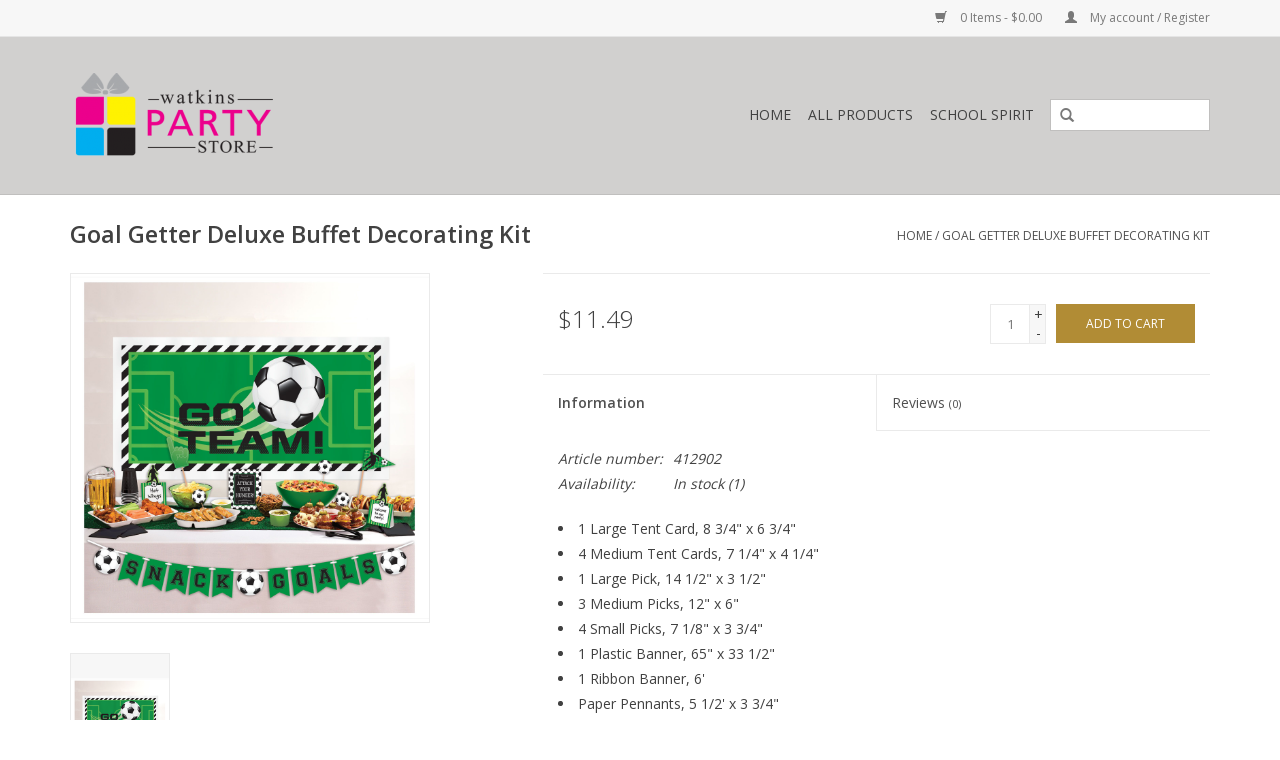

--- FILE ---
content_type: text/html;charset=utf-8
request_url: https://www.watkinspartystore.com/goal-getter-deluxe-buffet-decorating-kit.html
body_size: 6169
content:
<!DOCTYPE html>
<html lang="us">
  <head>
    <meta charset="utf-8"/>
<!-- [START] 'blocks/head.rain' -->
<!--

  (c) 2008-2026 Lightspeed Netherlands B.V.
  http://www.lightspeedhq.com
  Generated: 22-01-2026 @ 09:05:01

-->
<link rel="canonical" href="https://www.watkinspartystore.com/goal-getter-deluxe-buffet-decorating-kit.html"/>
<link rel="alternate" href="https://www.watkinspartystore.com/index.rss" type="application/rss+xml" title="New products"/>
<meta name="robots" content="noodp,noydir"/>
<meta property="og:url" content="https://www.watkinspartystore.com/goal-getter-deluxe-buffet-decorating-kit.html?source=facebook"/>
<meta property="og:site_name" content="Watkins Party Store"/>
<meta property="og:title" content="Goal Getter Deluxe Buffet Decorating Kit"/>
<meta property="og:description" content="1 Large Tent Card, 8 3/4&quot; x 6 3/4&quot; 4 Medium Tent Cards, 7 1/4&quot; x 4 1/4&quot; 1 Large Pick, 14 1/2&quot; x 3 1/2&quot; 3 Medium Picks, 12&quot; x 6&quot; 4 Small Picks, 7 1/8&quot; x 3 3/4&quot; 1"/>
<meta property="og:image" content="https://cdn.shoplightspeed.com/shops/609395/files/35012430/goal-getter-deluxe-buffet-decorating-kit.jpg"/>
<!--[if lt IE 9]>
<script src="https://cdn.shoplightspeed.com/assets/html5shiv.js?2025-02-20"></script>
<![endif]-->
<!-- [END] 'blocks/head.rain' -->
    <title>Goal Getter Deluxe Buffet Decorating Kit - Watkins Party Store</title>
    <meta name="description" content="1 Large Tent Card, 8 3/4&quot; x 6 3/4&quot; 4 Medium Tent Cards, 7 1/4&quot; x 4 1/4&quot; 1 Large Pick, 14 1/2&quot; x 3 1/2&quot; 3 Medium Picks, 12&quot; x 6&quot; 4 Small Picks, 7 1/8&quot; x 3 3/4&quot; 1" />
    <meta name="keywords" content="Goal, Getter, Deluxe, Buffet, Decorating, Kit, Party Supplies, Costumes, LDS products, Church of Jesus Christ of Latter Day Saints, School, party, wedding, gender reveal, birthday party, kids party, adult party, theme party, event, party decorations" />
    <meta http-equiv="X-UA-Compatible" content="IE=edge,chrome=1">
    <meta name="viewport" content="width=device-width, initial-scale=1.0">
    <meta name="apple-mobile-web-app-capable" content="yes">
    <meta name="apple-mobile-web-app-status-bar-style" content="black">
    <meta property="fb:app_id" content="966242223397117"/>


    <link rel="shortcut icon" href="https://cdn.shoplightspeed.com/shops/609395/themes/7887/assets/favicon.ico?20200122172008" type="image/x-icon" />
    <link href='//fonts.googleapis.com/css?family=Open%20Sans:400,300,600' rel='stylesheet' type='text/css'>
    <link href='//fonts.googleapis.com/css?family=Open%20Sans:400,300,600' rel='stylesheet' type='text/css'>
    <link rel="shortcut icon" href="https://cdn.shoplightspeed.com/shops/609395/themes/7887/assets/favicon.ico?20200122172008" type="image/x-icon" /> 
    <link rel="stylesheet" href="https://cdn.shoplightspeed.com/shops/609395/themes/7887/assets/bootstrap.css?20230726220810" />
    <link rel="stylesheet" href="https://cdn.shoplightspeed.com/shops/609395/themes/7887/assets/style.css?20230726220810" />    
    <link rel="stylesheet" href="https://cdn.shoplightspeed.com/shops/609395/themes/7887/assets/settings.css?20230726220810" />  
    <link rel="stylesheet" href="https://cdn.shoplightspeed.com/assets/gui-2-0.css?2025-02-20" />
    <link rel="stylesheet" href="https://cdn.shoplightspeed.com/assets/gui-responsive-2-0.css?2025-02-20" />   
    <link rel="stylesheet" href="https://cdn.shoplightspeed.com/shops/609395/themes/7887/assets/custom.css?20230726220810" />
    <script src="https://cdn.shoplightspeed.com/assets/jquery-1-9-1.js?2025-02-20"></script>
    <script src="https://cdn.shoplightspeed.com/assets/jquery-ui-1-10-1.js?2025-02-20"></script>
   
    <script type="text/javascript" src="https://cdn.shoplightspeed.com/shops/609395/themes/7887/assets/global.js?20230726220810"></script>

    <script type="text/javascript" src="https://cdn.shoplightspeed.com/shops/609395/themes/7887/assets/jcarousel.js?20230726220810"></script>
    <script type="text/javascript" src="https://cdn.shoplightspeed.com/assets/gui.js?2025-02-20"></script>
    <script type="text/javascript" src="https://cdn.shoplightspeed.com/assets/gui-responsive-2-0.js?2025-02-20"></script>
    <script type='text/javascript' src='//platform-api.sharethis.com/js/sharethis.js#property=58ff075da9dabe0012b03331&product=inline-share-buttons' async='async'></script>  
        
    <!--[if lt IE 9]>
    <link rel="stylesheet" href="https://cdn.shoplightspeed.com/shops/609395/themes/7887/assets/style-ie.css?20230726220810" />
    <![endif]-->
  </head>
  <body>  
    <header>
      <div class="topnav">
        <div class="container">
                    <div class="right">
            <a href="https://www.watkinspartystore.com/cart/" title="Cart" class="cart"> 
              <span class="glyphicon glyphicon-shopping-cart"></span>
              0 Items - $0.00
            </a>
            <a href="https://www.watkinspartystore.com/account/" title="My account" class="my-account">
              <span class="glyphicon glyphicon-user"></span>
                            My account / Register
                          </a>
          </div>
        </div>
      </div>
      <div class="navigation container">
        <div class="align">
          <ul class="burger">
            <img src="https://cdn.shoplightspeed.com/shops/609395/themes/7887/assets/hamburger.png?20230726220810" width="32" height="32" alt="Menu">
          </ul>
          <div class="vertical logo">
            <a href="https://www.watkinspartystore.com/" title="Watkins Party Store">
              <img src="https://cdn.shoplightspeed.com/shops/609395/themes/7887/assets/logo.png?20200122172008" alt="Watkins Party Store" />
            </a>
          </div>
          <nav class="nonbounce desktop vertical">
            <form action="https://www.watkinspartystore.com/search/" method="get" id="formSearch">
              <input type="text" name="q" autocomplete="off"  value=""/>
              <span onclick="$('#formSearch').submit();" title="Search" class="glyphicon glyphicon-search"></span>
            </form>            
            <ul>
              <li class="item home ">
                <a class="itemLink" href="https://www.watkinspartystore.com/">Home</a>
              </li>
                            <li class="item sub">
                <a class="itemLink" href="https://www.watkinspartystore.com/all-products/" title="All Products">All Products</a>
                                <span class="glyphicon glyphicon-play"></span>
                <ul class="subnav">
                                    <li class="subitem">
                    <a class="subitemLink" href="https://www.watkinspartystore.com/all-products/party-themes/" title="Party Themes">Party Themes</a>
                                        <ul class="subnav">
                                            <li class="subitem">
                        <a class="subitemLink" href="https://www.watkinspartystore.com/all-products/party-themes/carnival/" title="Carnival">Carnival</a>
                      </li>
                                            <li class="subitem">
                        <a class="subitemLink" href="https://www.watkinspartystore.com/all-products/party-themes/fiesta/" title="Fiesta">Fiesta</a>
                      </li>
                                            <li class="subitem">
                        <a class="subitemLink" href="https://www.watkinspartystore.com/all-products/party-themes/graduation/" title="Graduation">Graduation</a>
                      </li>
                                            <li class="subitem">
                        <a class="subitemLink" href="https://www.watkinspartystore.com/all-products/party-themes/harry-potter/" title="Harry Potter">Harry Potter</a>
                      </li>
                                            <li class="subitem">
                        <a class="subitemLink" href="https://www.watkinspartystore.com/all-products/party-themes/international/" title="International">International</a>
                      </li>
                                            <li class="subitem">
                        <a class="subitemLink" href="https://www.watkinspartystore.com/all-products/party-themes/luau/" title="Luau">Luau</a>
                      </li>
                                            <li class="subitem">
                        <a class="subitemLink" href="https://www.watkinspartystore.com/all-products/party-themes/mardi-gras/" title="Mardi Gras">Mardi Gras</a>
                      </li>
                                            <li class="subitem">
                        <a class="subitemLink" href="https://www.watkinspartystore.com/all-products/party-themes/over-the-hill/" title="Over the Hill">Over the Hill</a>
                      </li>
                                            <li class="subitem">
                        <a class="subitemLink" href="https://www.watkinspartystore.com/all-products/party-themes/pirate/" title="Pirate">Pirate</a>
                      </li>
                                            <li class="subitem">
                        <a class="subitemLink" href="https://www.watkinspartystore.com/all-products/party-themes/racing/" title="Racing">Racing</a>
                      </li>
                                            <li class="subitem">
                        <a class="subitemLink" href="https://www.watkinspartystore.com/all-products/party-themes/retirement/" title="Retirement">Retirement</a>
                      </li>
                                            <li class="subitem">
                        <a class="subitemLink" href="https://www.watkinspartystore.com/all-products/party-themes/sports/" title="Sports">Sports</a>
                      </li>
                                            <li class="subitem">
                        <a class="subitemLink" href="https://www.watkinspartystore.com/all-products/party-themes/western/" title="Western">Western</a>
                      </li>
                                            <li class="subitem">
                        <a class="subitemLink" href="https://www.watkinspartystore.com/all-products/party-themes/baby-shark/" title="Baby Shark">Baby Shark</a>
                      </li>
                                          </ul>
                                      </li>
                                    <li class="subitem">
                    <a class="subitemLink" href="https://www.watkinspartystore.com/all-products/birthday/" title="Birthday">Birthday</a>
                                        <ul class="subnav">
                                            <li class="subitem">
                        <a class="subitemLink" href="https://www.watkinspartystore.com/all-products/birthday/adult/" title="Adult">Adult</a>
                      </li>
                                            <li class="subitem">
                        <a class="subitemLink" href="https://www.watkinspartystore.com/all-products/birthday/boy/" title="Boy">Boy</a>
                      </li>
                                            <li class="subitem">
                        <a class="subitemLink" href="https://www.watkinspartystore.com/all-products/birthday/generic/" title="Generic">Generic</a>
                      </li>
                                            <li class="subitem">
                        <a class="subitemLink" href="https://www.watkinspartystore.com/all-products/birthday/girl/" title="Girl">Girl</a>
                      </li>
                                            <li class="subitem">
                        <a class="subitemLink" href="https://www.watkinspartystore.com/all-products/birthday/baby-1st/" title="Baby 1st">Baby 1st</a>
                      </li>
                                          </ul>
                                      </li>
                                    <li class="subitem">
                    <a class="subitemLink" href="https://www.watkinspartystore.com/all-products/cake-treat-supplies/" title="Cake &amp; Treat Supplies">Cake &amp; Treat Supplies</a>
                                        <ul class="subnav">
                                            <li class="subitem">
                        <a class="subitemLink" href="https://www.watkinspartystore.com/all-products/cake-treat-supplies/candles/" title="Candles">Candles</a>
                      </li>
                                            <li class="subitem">
                        <a class="subitemLink" href="https://www.watkinspartystore.com/all-products/cake-treat-supplies/cupcake-supplies/" title="Cupcake Supplies">Cupcake Supplies</a>
                      </li>
                                            <li class="subitem">
                        <a class="subitemLink" href="https://www.watkinspartystore.com/all-products/cake-treat-supplies/doilies/" title="Doilies">Doilies</a>
                      </li>
                                            <li class="subitem">
                        <a class="subitemLink" href="https://www.watkinspartystore.com/all-products/cake-treat-supplies/treat-cups/" title="Treat Cups">Treat Cups</a>
                      </li>
                                          </ul>
                                      </li>
                                    <li class="subitem">
                    <a class="subitemLink" href="https://www.watkinspartystore.com/all-products/paperware/" title="Paperware">Paperware</a>
                                        <ul class="subnav">
                                            <li class="subitem">
                        <a class="subitemLink" href="https://www.watkinspartystore.com/all-products/paperware/blues/" title="Blues">Blues</a>
                      </li>
                                            <li class="subitem">
                        <a class="subitemLink" href="https://www.watkinspartystore.com/all-products/paperware/greens/" title="Greens">Greens</a>
                      </li>
                                            <li class="subitem">
                        <a class="subitemLink" href="https://www.watkinspartystore.com/all-products/paperware/metallics/" title="Metallics">Metallics</a>
                      </li>
                                            <li class="subitem">
                        <a class="subitemLink" href="https://www.watkinspartystore.com/all-products/paperware/neutrals-black-white-ivory-brown/" title="Neutrals - Black, White, Ivory, Brown">Neutrals - Black, White, Ivory, Brown</a>
                      </li>
                                            <li class="subitem">
                        <a class="subitemLink" href="https://www.watkinspartystore.com/all-products/paperware/picnic/" title="Picnic">Picnic</a>
                      </li>
                                            <li class="subitem">
                        <a class="subitemLink" href="https://www.watkinspartystore.com/all-products/paperware/pinks-purples/" title="Pinks, Purples">Pinks, Purples</a>
                      </li>
                                            <li class="subitem">
                        <a class="subitemLink" href="https://www.watkinspartystore.com/all-products/paperware/reds-oranges/" title="Reds, Oranges">Reds, Oranges</a>
                      </li>
                                            <li class="subitem">
                        <a class="subitemLink" href="https://www.watkinspartystore.com/all-products/paperware/yellows/" title="Yellows">Yellows</a>
                      </li>
                                            <li class="subitem">
                        <a class="subitemLink" href="https://www.watkinspartystore.com/all-products/paperware/multicolor/" title="Multicolor">Multicolor</a>
                      </li>
                                          </ul>
                                      </li>
                                    <li class="subitem">
                    <a class="subitemLink" href="https://www.watkinspartystore.com/all-products/baby-shower/" title="Baby Shower">Baby Shower</a>
                                        <ul class="subnav">
                                            <li class="subitem">
                        <a class="subitemLink" href="https://www.watkinspartystore.com/all-products/baby-shower/deer-little-one/" title="Deer Little One">Deer Little One</a>
                      </li>
                                            <li class="subitem">
                        <a class="subitemLink" href="https://www.watkinspartystore.com/all-products/baby-shower/safari/" title="Safari">Safari</a>
                      </li>
                                          </ul>
                                      </li>
                                    <li class="subitem">
                    <a class="subitemLink" href="https://www.watkinspartystore.com/all-products/holidays/" title="Holidays">Holidays</a>
                                        <ul class="subnav">
                                            <li class="subitem">
                        <a class="subitemLink" href="https://www.watkinspartystore.com/all-products/holidays/christmas/" title="CHRISTMAS">CHRISTMAS</a>
                      </li>
                                            <li class="subitem">
                        <a class="subitemLink" href="https://www.watkinspartystore.com/all-products/holidays/easter/" title="EASTER">EASTER</a>
                      </li>
                                            <li class="subitem">
                        <a class="subitemLink" href="https://www.watkinspartystore.com/all-products/holidays/halloween/" title="HALLOWEEN">HALLOWEEN</a>
                      </li>
                                            <li class="subitem">
                        <a class="subitemLink" href="https://www.watkinspartystore.com/all-products/holidays/new-years/" title="NEW YEAR&#039;S">NEW YEAR&#039;S</a>
                      </li>
                                            <li class="subitem">
                        <a class="subitemLink" href="https://www.watkinspartystore.com/all-products/holidays/patriotic/" title="PATRIOTIC">PATRIOTIC</a>
                      </li>
                                            <li class="subitem">
                        <a class="subitemLink" href="https://www.watkinspartystore.com/all-products/holidays/st-patricks/" title="ST PATRICK&#039;S">ST PATRICK&#039;S</a>
                      </li>
                                            <li class="subitem">
                        <a class="subitemLink" href="https://www.watkinspartystore.com/all-products/holidays/summer/" title="SUMMER">SUMMER</a>
                      </li>
                                            <li class="subitem">
                        <a class="subitemLink" href="https://www.watkinspartystore.com/all-products/holidays/thanksgiving/" title="THANKSGIVING">THANKSGIVING</a>
                      </li>
                                            <li class="subitem">
                        <a class="subitemLink" href="https://www.watkinspartystore.com/all-products/holidays/valentines/" title="VALENTINE&#039;S">VALENTINE&#039;S</a>
                      </li>
                                          </ul>
                                      </li>
                                    <li class="subitem">
                    <a class="subitemLink" href="https://www.watkinspartystore.com/all-products/wedding-anniversary/" title="Wedding &amp; Anniversary">Wedding &amp; Anniversary</a>
                                        <ul class="subnav">
                                            <li class="subitem">
                        <a class="subitemLink" href="https://www.watkinspartystore.com/all-products/wedding-anniversary/anniversary/" title="Anniversary">Anniversary</a>
                      </li>
                                            <li class="subitem">
                        <a class="subitemLink" href="https://www.watkinspartystore.com/all-products/wedding-anniversary/geometric-succulents/" title="Geometric Succulents">Geometric Succulents</a>
                      </li>
                                          </ul>
                                      </li>
                                    <li class="subitem">
                    <a class="subitemLink" href="https://www.watkinspartystore.com/all-products/watkins-original/" title="Watkins Original">Watkins Original</a>
                                        <ul class="subnav">
                                            <li class="subitem">
                        <a class="subitemLink" href="https://www.watkinspartystore.com/all-products/watkins-original/christian-based-lds-products/" title="Christian Based (LDS) Products">Christian Based (LDS) Products</a>
                      </li>
                                          </ul>
                                      </li>
                                  </ul>
                              </li>
                            <li class="item">
                <a class="itemLink" href="https://www.watkinspartystore.com/school-spirit/" title="School Spirit">School Spirit</a>
                              </li>
                                                      </ul>
            <span class="glyphicon glyphicon-remove"></span>  
          </nav>
        </div>
      </div>
    </header>
    
    <div class="wrapper">
      <div class="container content">
                <div itemscope itemtype="http://schema.org/Product">
  <div class="page-title row">
  <meta itemprop="description" content="1 Large Tent Card, 8 3/4" x 6 3/4"
4 Medium Tent Cards, 7 1/4" x 4 1/4"
1 Large Pick, 14 1/2" x 3 1/2"
3 Medium Picks, 12" x 6"
4 Small Picks, 7 1/8" x 3 3/4"
1 Plastic Banner, 65" x 33 1/2"
1 Ribbon Banner, 6'
Paper Pennants, 5 1/2' x 3 3/4"" />  <div class="col-sm-6 col-md-6">
    <h1 class="product-page" itemprop="name" content="Goal Getter Deluxe Buffet Decorating Kit">       Goal Getter Deluxe Buffet Decorating Kit </h1> 
      </div>
  <div class="col-sm-6 col-md-6 breadcrumbs text-right">
    <a href="https://www.watkinspartystore.com/" title="Home">Home</a>
    
        / <a href="https://www.watkinspartystore.com/goal-getter-deluxe-buffet-decorating-kit.html">Goal Getter Deluxe Buffet Decorating Kit</a>
      </div>  
</div>
<div class="product-wrap row">
  <div class="product-img col-sm-4 col-md-4">
    <div class="zoombox">
      <div class="images"> 
        <meta itemprop="image" content="https://cdn.shoplightspeed.com/shops/609395/files/35012430/300x250x2/goal-getter-deluxe-buffet-decorating-kit.jpg" />       
                <a class="zoom first" data-image-id="35012430">             
                                  <img src="https://cdn.shoplightspeed.com/shops/609395/files/35012430/goal-getter-deluxe-buffet-decorating-kit.jpg" alt="Goal Getter Deluxe Buffet Decorating Kit">
                              </a> 
              </div>
      
      <div class="thumbs row">
                <div class="col-xs-3 col-sm-4 col-md-4">
          <a data-image-id="35012430">
                                        <img src="https://cdn.shoplightspeed.com/shops/609395/files/35012430/156x230x2/goal-getter-deluxe-buffet-decorating-kit.jpg" alt="Goal Getter Deluxe Buffet Decorating Kit" title="Goal Getter Deluxe Buffet Decorating Kit"/>
                                    </a>
        </div>
              </div>  
    </div>
  </div>
 
  <div itemprop="offers" itemscope itemtype="http://schema.org/Offer" class="product-info col-sm-8 col-md-7 col-md-offset-1"> 
    <meta itemprop="price" content="11.49" />
    <meta itemprop="priceCurrency" content="USD" /> 
    <meta itemprop="itemCondition" itemtype="http://schema.org/OfferItemCondition" content="http://schema.org/NewCondition"/>
          <meta itemprop="availability" content="http://schema.org/InStock" />
          
    <form action="https://www.watkinspartystore.com/cart/add/67535849/" id=
        "product_configure_form" method="post">
              <input type="hidden" name="bundle_id" id="product_configure_bundle_id" value="">
            <div class="product-price row">
        <div class="price-wrap col-xs-5 col-md-5"> 
                    <span class="price" style="line-height: 30px;">$11.49
             
 
        </div>
        <div class="cart col-xs-7 col-md-7"> 
          <div class="cart">
                        <input type="text" name="quantity" value="1" />
            <div class="change">
              <a href="javascript:;" onclick="updateQuantity('up');" class="up">+</a>
              <a href="javascript:;" onclick="updateQuantity('down');" class="down">-</a>
            </div>
            <a href="javascript:;" onclick="$('#product_configure_form').submit();" class="btn glyphicon glyphicon-shopping-cart" title="Add to cart" >
              <span>Add to cart</span>
            </a>
                      </div>
        </div>
      </div>
    </form>   

    <div class="product-tabs row">
      <div class="tabs">
        <ul>
          <li class="active col-2 information"><a rel="info" href="#">Information</a></li>
                    <li class="col-2 reviews"><a rel="reviews" href="#">Reviews <small>(0)</small></a></li>        </ul>
      </div>                    
      <div class="tabsPages">
        <div class="page info active">
          <table class="details">
                      <meta itemprop="mpn" content="412902" />                        <tr class="articlenumber">
              <td>Article number:</td>
              <td>412902</td>
            </tr>
                                                 <tr class="availability">
              <td>Availability:</td>
              <td><span class="in-stock">In stock</span>
                                (1)
                              </td>
            </tr>
                                    
          </table>
         
          
                    <div class="clearfix"></div>
          
          <ul>
<li>1 Large Tent Card, 8 3/4" x 6 3/4"</li>
<li>4 Medium Tent Cards, 7 1/4" x 4 1/4"</li>
<li>1 Large Pick, 14 1/2" x 3 1/2"</li>
<li>3 Medium Picks, 12" x 6"</li>
<li>4 Small Picks, 7 1/8" x 3 3/4"</li>
<li>1 Plastic Banner, 65" x 33 1/2"</li>
<li>1 Ribbon Banner, 6'</li>
<li>Paper Pennants, 5 1/2' x 3 3/4"</li>
</ul>
          
                    
        </div>
        
        <div class="page reviews">
                              
          <div class="bottom">
            <div class="right">
              <a href="https://www.watkinspartystore.com/account/review/41147086/">Add your review</a>
            </div>
            <span>0</span> stars based on <span>0</span> reviews
          </div>          
        </div>
      </div>
    </div>
  </div>
</div>
<div class="product-actions row">
  <div class="social-media col-xs-12 col-md-4">
    <div class="sharethis-inline-share-buttons"></div>
  </div>
  <div class="col-md-7 col-md-offset-1 ">
    <div class="tags-actions row">
      <div class="tags col-md-4">
                      </div>
      <div class="actions col-md-8 text-right">
        <a href="https://www.watkinspartystore.com/account/wishlistAdd/41147086/?variant_id=67535849" title="Add to wishlist">Add to wishlist</a> / 
        <a href="https://www.watkinspartystore.com/compare/add/67535849/" title="Add to compare">
          Add to compare
        </a> / 
                <a href="#" onclick="window.print(); return false;" title="Print">
          Print
        </a>
      </div>      
    </div>
  </div>    
</div>

   
  
</div>


<script src="https://cdn.shoplightspeed.com/shops/609395/themes/7887/assets/jquery-zoom-min.js?20230726220810" type="text/javascript"></script>
<script type="text/javascript">
function updateQuantity(way){
    var quantity = parseInt($('.cart input').val());

    if (way == 'up'){
        if (quantity < 1){
            quantity++;
        } else {
            quantity = 1;
        }
    } else {
        if (quantity > 1){
            quantity--;
        } else {
            quantity = 1;
        }
    }

    $('.cart input').val(quantity);
}
</script>      </div>
      
      <footer>
        <hr class="full-width" />
        <div class="container">
          <div class="social row">
                            <div class="social-media col-xs-12 col-md-12  text-center">
                                                        <a href="https://www.pinterest.com/watkinsparty/lds-products/" class="social-icon pinterest" target="_blank"></a>                                                        
            </div>
                      </div>
          <hr class="full-width" />
          <div class="links row">
            <div class="col-xs-12 col-sm-3 col-md-3">
                <label class="collapse" for="_1">
                  <strong>Customer service</strong>
                  <span class="glyphicon glyphicon-chevron-down hidden-sm hidden-md hidden-lg"></span></label>
                    <input class="collapse_input hidden-md hidden-lg hidden-sm" id="_1" type="checkbox">
                    <div class="list">
  
                  <ul class="no-underline no-list-style">
                                                <li><a href="https://www.watkinspartystore.com/service/about/" title="About us" >About us</a>
                        </li>
                                                <li><a href="https://www.watkinspartystore.com/service/general-terms-conditions/" title="General terms &amp; conditions" >General terms &amp; conditions</a>
                        </li>
                                                <li><a href="https://www.watkinspartystore.com/service/disclaimer/" title="Disclaimer" >Disclaimer</a>
                        </li>
                                                <li><a href="https://www.watkinspartystore.com/service/privacy-policy/" title="Privacy policy" >Privacy policy</a>
                        </li>
                                                <li><a href="https://www.watkinspartystore.com/service/shipping-returns/" title="Shipping" >Shipping</a>
                        </li>
                                                <li><a href="https://www.watkinspartystore.com/service/" title="Customer support" >Customer support</a>
                        </li>
                                                <li><a href="https://www.watkinspartystore.com/sitemap/" title="Sitemap" >Sitemap</a>
                        </li>
                                            </ul>
                  </div> 
             
            </div>     
       
            
            <div class="col-xs-12 col-sm-3 col-md-3">
          <label class="collapse" for="_2">
                  <strong>Products</strong>
                  <span class="glyphicon glyphicon-chevron-down hidden-sm hidden-md hidden-lg"></span></label>
                    <input class="collapse_input hidden-md hidden-lg hidden-sm" id="_2" type="checkbox">
                    <div class="list">
              <ul>
                <li><a href="https://www.watkinspartystore.com/collection/" title="All products">All products</a></li>
                <li><a href="https://www.watkinspartystore.com/collection/?sort=newest" title="New products">New products</a></li>
                <li><a href="https://www.watkinspartystore.com/collection/offers/" title="Offers">Offers</a></li>
                                <li><a href="https://www.watkinspartystore.com/tags/" title="Tags">Tags</a></li>                <li><a href="https://www.watkinspartystore.com/index.rss" title="RSS feed">RSS feed</a></li>
              </ul>
            </div>
            </div>
            
            <div class="col-xs-12 col-sm-3 col-md-3">
              <label class="collapse" for="_3">
                  <strong>
                                My account
                              </strong>
                  <span class="glyphicon glyphicon-chevron-down hidden-sm hidden-md hidden-lg"></span></label>
                    <input class="collapse_input hidden-md hidden-lg hidden-sm" id="_3" type="checkbox">
                    <div class="list">
            
           
              <ul>
                                <li><a href="https://www.watkinspartystore.com/account/" title="Register">Register</a></li>
                                <li><a href="https://www.watkinspartystore.com/account/orders/" title="My orders">My orders</a></li>
                                <li><a href="https://www.watkinspartystore.com/account/wishlist/" title="My wishlist">My wishlist</a></li>
                              </ul>
            </div>
            </div>
            <div class="col-xs-12 col-sm-3 col-md-3">
                 <label class="collapse" for="_4">
                  <strong>Watkins Party Store </strong>
                  <span class="glyphicon glyphicon-chevron-down hidden-sm hidden-md hidden-lg"></span></label>
                    <input class="collapse_input hidden-md hidden-lg hidden-sm" id="_4" type="checkbox">
                    <div class="list">
              
              
              
              <span class="contact-description">Party Supplies and Items</span>                            <div class="contact">
                <span class="glyphicon glyphicon-earphone"></span>
                435-363-0336
              </div>
                                          <div class="contact">
                <span class="glyphicon glyphicon-envelope"></span>
                <a href="/cdn-cgi/l/email-protection#59383d34303719292b30372d2e382d3230372a773a3634" title="Email"><span class="__cf_email__" data-cfemail="4120252c282f013133282f353620352a282f326f222e2c">[email&#160;protected]</span></a>
              </div>
                            </div>
              
                                                      </div>
          </div>
          <hr class="full-width" />
        </div>
        <div class="copyright-payment">
          <div class="container">
            <div class="row">
              <div class="copyright col-md-6">
                © Copyright 2026 Watkins Party Store 
                                - Powered by
                                <a href="http://www.lightspeedhq.com" title="Lightspeed" target="_blank">Lightspeed</a>
                                                              </div>
              <div class="payments col-md-6 text-right">
                                <a href="https://www.watkinspartystore.com/service/payment-methods/" title="Payment methods">
                  <img src="https://cdn.shoplightspeed.com/assets/icon-payment-mastercard.png?2025-02-20" alt="MasterCard" />
                </a>
                                <a href="https://www.watkinspartystore.com/service/payment-methods/" title="Payment methods">
                  <img src="https://cdn.shoplightspeed.com/assets/icon-payment-visa.png?2025-02-20" alt="Visa" />
                </a>
                                <a href="https://www.watkinspartystore.com/service/payment-methods/" title="Payment methods">
                  <img src="https://cdn.shoplightspeed.com/assets/icon-payment-americanexpress.png?2025-02-20" alt="American Express" />
                </a>
                                <a href="https://www.watkinspartystore.com/service/payment-methods/" title="Payment methods">
                  <img src="https://cdn.shoplightspeed.com/assets/icon-payment-discover.png?2025-02-20" alt="Discover Card" />
                </a>
                              </div>
            </div>
          </div>
        </div>
      </footer>
    </div>
    <!-- [START] 'blocks/body.rain' -->
<script data-cfasync="false" src="/cdn-cgi/scripts/5c5dd728/cloudflare-static/email-decode.min.js"></script><script>
(function () {
  var s = document.createElement('script');
  s.type = 'text/javascript';
  s.async = true;
  s.src = 'https://www.watkinspartystore.com/services/stats/pageview.js?product=41147086&hash=e9e3';
  ( document.getElementsByTagName('head')[0] || document.getElementsByTagName('body')[0] ).appendChild(s);
})();
</script>
<!-- [END] 'blocks/body.rain' -->
  <script>(function(){function c(){var b=a.contentDocument||a.contentWindow.document;if(b){var d=b.createElement('script');d.innerHTML="window.__CF$cv$params={r:'9c1de322887eb071',t:'MTc2OTA3MjcwMS4wMDAwMDA='};var a=document.createElement('script');a.nonce='';a.src='/cdn-cgi/challenge-platform/scripts/jsd/main.js';document.getElementsByTagName('head')[0].appendChild(a);";b.getElementsByTagName('head')[0].appendChild(d)}}if(document.body){var a=document.createElement('iframe');a.height=1;a.width=1;a.style.position='absolute';a.style.top=0;a.style.left=0;a.style.border='none';a.style.visibility='hidden';document.body.appendChild(a);if('loading'!==document.readyState)c();else if(window.addEventListener)document.addEventListener('DOMContentLoaded',c);else{var e=document.onreadystatechange||function(){};document.onreadystatechange=function(b){e(b);'loading'!==document.readyState&&(document.onreadystatechange=e,c())}}}})();</script><script defer src="https://static.cloudflareinsights.com/beacon.min.js/vcd15cbe7772f49c399c6a5babf22c1241717689176015" integrity="sha512-ZpsOmlRQV6y907TI0dKBHq9Md29nnaEIPlkf84rnaERnq6zvWvPUqr2ft8M1aS28oN72PdrCzSjY4U6VaAw1EQ==" data-cf-beacon='{"rayId":"9c1de322887eb071","version":"2025.9.1","serverTiming":{"name":{"cfExtPri":true,"cfEdge":true,"cfOrigin":true,"cfL4":true,"cfSpeedBrain":true,"cfCacheStatus":true}},"token":"8247b6569c994ee1a1084456a4403cc9","b":1}' crossorigin="anonymous"></script>
</body>

</html>

--- FILE ---
content_type: text/javascript;charset=utf-8
request_url: https://www.watkinspartystore.com/services/stats/pageview.js?product=41147086&hash=e9e3
body_size: -436
content:
// SEOshop 22-01-2026 09:05:02